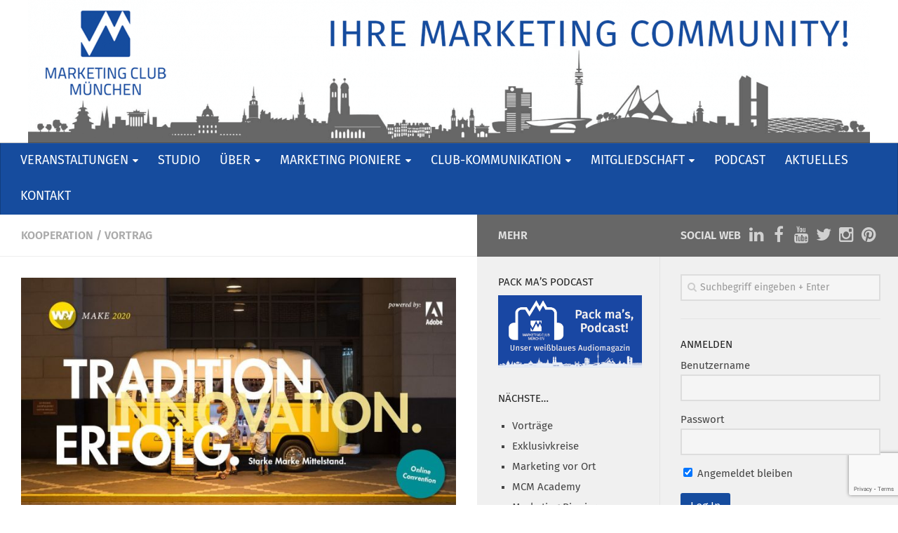

--- FILE ---
content_type: text/html; charset=utf-8
request_url: https://www.google.com/recaptcha/api2/anchor?ar=1&k=6LfQS1UrAAAAAMNHi1eKFa50Zq0uG1DNSkcwwjOv&co=aHR0cHM6Ly93d3cubWFya2V0aW5nY2x1Yi1tdWVuY2hlbi5kZTo0NDM.&hl=en&v=TkacYOdEJbdB_JjX802TMer9&size=invisible&anchor-ms=20000&execute-ms=15000&cb=mkzq9e5ckdq0
body_size: 45681
content:
<!DOCTYPE HTML><html dir="ltr" lang="en"><head><meta http-equiv="Content-Type" content="text/html; charset=UTF-8">
<meta http-equiv="X-UA-Compatible" content="IE=edge">
<title>reCAPTCHA</title>
<style type="text/css">
/* cyrillic-ext */
@font-face {
  font-family: 'Roboto';
  font-style: normal;
  font-weight: 400;
  src: url(//fonts.gstatic.com/s/roboto/v18/KFOmCnqEu92Fr1Mu72xKKTU1Kvnz.woff2) format('woff2');
  unicode-range: U+0460-052F, U+1C80-1C8A, U+20B4, U+2DE0-2DFF, U+A640-A69F, U+FE2E-FE2F;
}
/* cyrillic */
@font-face {
  font-family: 'Roboto';
  font-style: normal;
  font-weight: 400;
  src: url(//fonts.gstatic.com/s/roboto/v18/KFOmCnqEu92Fr1Mu5mxKKTU1Kvnz.woff2) format('woff2');
  unicode-range: U+0301, U+0400-045F, U+0490-0491, U+04B0-04B1, U+2116;
}
/* greek-ext */
@font-face {
  font-family: 'Roboto';
  font-style: normal;
  font-weight: 400;
  src: url(//fonts.gstatic.com/s/roboto/v18/KFOmCnqEu92Fr1Mu7mxKKTU1Kvnz.woff2) format('woff2');
  unicode-range: U+1F00-1FFF;
}
/* greek */
@font-face {
  font-family: 'Roboto';
  font-style: normal;
  font-weight: 400;
  src: url(//fonts.gstatic.com/s/roboto/v18/KFOmCnqEu92Fr1Mu4WxKKTU1Kvnz.woff2) format('woff2');
  unicode-range: U+0370-0377, U+037A-037F, U+0384-038A, U+038C, U+038E-03A1, U+03A3-03FF;
}
/* vietnamese */
@font-face {
  font-family: 'Roboto';
  font-style: normal;
  font-weight: 400;
  src: url(//fonts.gstatic.com/s/roboto/v18/KFOmCnqEu92Fr1Mu7WxKKTU1Kvnz.woff2) format('woff2');
  unicode-range: U+0102-0103, U+0110-0111, U+0128-0129, U+0168-0169, U+01A0-01A1, U+01AF-01B0, U+0300-0301, U+0303-0304, U+0308-0309, U+0323, U+0329, U+1EA0-1EF9, U+20AB;
}
/* latin-ext */
@font-face {
  font-family: 'Roboto';
  font-style: normal;
  font-weight: 400;
  src: url(//fonts.gstatic.com/s/roboto/v18/KFOmCnqEu92Fr1Mu7GxKKTU1Kvnz.woff2) format('woff2');
  unicode-range: U+0100-02BA, U+02BD-02C5, U+02C7-02CC, U+02CE-02D7, U+02DD-02FF, U+0304, U+0308, U+0329, U+1D00-1DBF, U+1E00-1E9F, U+1EF2-1EFF, U+2020, U+20A0-20AB, U+20AD-20C0, U+2113, U+2C60-2C7F, U+A720-A7FF;
}
/* latin */
@font-face {
  font-family: 'Roboto';
  font-style: normal;
  font-weight: 400;
  src: url(//fonts.gstatic.com/s/roboto/v18/KFOmCnqEu92Fr1Mu4mxKKTU1Kg.woff2) format('woff2');
  unicode-range: U+0000-00FF, U+0131, U+0152-0153, U+02BB-02BC, U+02C6, U+02DA, U+02DC, U+0304, U+0308, U+0329, U+2000-206F, U+20AC, U+2122, U+2191, U+2193, U+2212, U+2215, U+FEFF, U+FFFD;
}
/* cyrillic-ext */
@font-face {
  font-family: 'Roboto';
  font-style: normal;
  font-weight: 500;
  src: url(//fonts.gstatic.com/s/roboto/v18/KFOlCnqEu92Fr1MmEU9fCRc4AMP6lbBP.woff2) format('woff2');
  unicode-range: U+0460-052F, U+1C80-1C8A, U+20B4, U+2DE0-2DFF, U+A640-A69F, U+FE2E-FE2F;
}
/* cyrillic */
@font-face {
  font-family: 'Roboto';
  font-style: normal;
  font-weight: 500;
  src: url(//fonts.gstatic.com/s/roboto/v18/KFOlCnqEu92Fr1MmEU9fABc4AMP6lbBP.woff2) format('woff2');
  unicode-range: U+0301, U+0400-045F, U+0490-0491, U+04B0-04B1, U+2116;
}
/* greek-ext */
@font-face {
  font-family: 'Roboto';
  font-style: normal;
  font-weight: 500;
  src: url(//fonts.gstatic.com/s/roboto/v18/KFOlCnqEu92Fr1MmEU9fCBc4AMP6lbBP.woff2) format('woff2');
  unicode-range: U+1F00-1FFF;
}
/* greek */
@font-face {
  font-family: 'Roboto';
  font-style: normal;
  font-weight: 500;
  src: url(//fonts.gstatic.com/s/roboto/v18/KFOlCnqEu92Fr1MmEU9fBxc4AMP6lbBP.woff2) format('woff2');
  unicode-range: U+0370-0377, U+037A-037F, U+0384-038A, U+038C, U+038E-03A1, U+03A3-03FF;
}
/* vietnamese */
@font-face {
  font-family: 'Roboto';
  font-style: normal;
  font-weight: 500;
  src: url(//fonts.gstatic.com/s/roboto/v18/KFOlCnqEu92Fr1MmEU9fCxc4AMP6lbBP.woff2) format('woff2');
  unicode-range: U+0102-0103, U+0110-0111, U+0128-0129, U+0168-0169, U+01A0-01A1, U+01AF-01B0, U+0300-0301, U+0303-0304, U+0308-0309, U+0323, U+0329, U+1EA0-1EF9, U+20AB;
}
/* latin-ext */
@font-face {
  font-family: 'Roboto';
  font-style: normal;
  font-weight: 500;
  src: url(//fonts.gstatic.com/s/roboto/v18/KFOlCnqEu92Fr1MmEU9fChc4AMP6lbBP.woff2) format('woff2');
  unicode-range: U+0100-02BA, U+02BD-02C5, U+02C7-02CC, U+02CE-02D7, U+02DD-02FF, U+0304, U+0308, U+0329, U+1D00-1DBF, U+1E00-1E9F, U+1EF2-1EFF, U+2020, U+20A0-20AB, U+20AD-20C0, U+2113, U+2C60-2C7F, U+A720-A7FF;
}
/* latin */
@font-face {
  font-family: 'Roboto';
  font-style: normal;
  font-weight: 500;
  src: url(//fonts.gstatic.com/s/roboto/v18/KFOlCnqEu92Fr1MmEU9fBBc4AMP6lQ.woff2) format('woff2');
  unicode-range: U+0000-00FF, U+0131, U+0152-0153, U+02BB-02BC, U+02C6, U+02DA, U+02DC, U+0304, U+0308, U+0329, U+2000-206F, U+20AC, U+2122, U+2191, U+2193, U+2212, U+2215, U+FEFF, U+FFFD;
}
/* cyrillic-ext */
@font-face {
  font-family: 'Roboto';
  font-style: normal;
  font-weight: 900;
  src: url(//fonts.gstatic.com/s/roboto/v18/KFOlCnqEu92Fr1MmYUtfCRc4AMP6lbBP.woff2) format('woff2');
  unicode-range: U+0460-052F, U+1C80-1C8A, U+20B4, U+2DE0-2DFF, U+A640-A69F, U+FE2E-FE2F;
}
/* cyrillic */
@font-face {
  font-family: 'Roboto';
  font-style: normal;
  font-weight: 900;
  src: url(//fonts.gstatic.com/s/roboto/v18/KFOlCnqEu92Fr1MmYUtfABc4AMP6lbBP.woff2) format('woff2');
  unicode-range: U+0301, U+0400-045F, U+0490-0491, U+04B0-04B1, U+2116;
}
/* greek-ext */
@font-face {
  font-family: 'Roboto';
  font-style: normal;
  font-weight: 900;
  src: url(//fonts.gstatic.com/s/roboto/v18/KFOlCnqEu92Fr1MmYUtfCBc4AMP6lbBP.woff2) format('woff2');
  unicode-range: U+1F00-1FFF;
}
/* greek */
@font-face {
  font-family: 'Roboto';
  font-style: normal;
  font-weight: 900;
  src: url(//fonts.gstatic.com/s/roboto/v18/KFOlCnqEu92Fr1MmYUtfBxc4AMP6lbBP.woff2) format('woff2');
  unicode-range: U+0370-0377, U+037A-037F, U+0384-038A, U+038C, U+038E-03A1, U+03A3-03FF;
}
/* vietnamese */
@font-face {
  font-family: 'Roboto';
  font-style: normal;
  font-weight: 900;
  src: url(//fonts.gstatic.com/s/roboto/v18/KFOlCnqEu92Fr1MmYUtfCxc4AMP6lbBP.woff2) format('woff2');
  unicode-range: U+0102-0103, U+0110-0111, U+0128-0129, U+0168-0169, U+01A0-01A1, U+01AF-01B0, U+0300-0301, U+0303-0304, U+0308-0309, U+0323, U+0329, U+1EA0-1EF9, U+20AB;
}
/* latin-ext */
@font-face {
  font-family: 'Roboto';
  font-style: normal;
  font-weight: 900;
  src: url(//fonts.gstatic.com/s/roboto/v18/KFOlCnqEu92Fr1MmYUtfChc4AMP6lbBP.woff2) format('woff2');
  unicode-range: U+0100-02BA, U+02BD-02C5, U+02C7-02CC, U+02CE-02D7, U+02DD-02FF, U+0304, U+0308, U+0329, U+1D00-1DBF, U+1E00-1E9F, U+1EF2-1EFF, U+2020, U+20A0-20AB, U+20AD-20C0, U+2113, U+2C60-2C7F, U+A720-A7FF;
}
/* latin */
@font-face {
  font-family: 'Roboto';
  font-style: normal;
  font-weight: 900;
  src: url(//fonts.gstatic.com/s/roboto/v18/KFOlCnqEu92Fr1MmYUtfBBc4AMP6lQ.woff2) format('woff2');
  unicode-range: U+0000-00FF, U+0131, U+0152-0153, U+02BB-02BC, U+02C6, U+02DA, U+02DC, U+0304, U+0308, U+0329, U+2000-206F, U+20AC, U+2122, U+2191, U+2193, U+2212, U+2215, U+FEFF, U+FFFD;
}

</style>
<link rel="stylesheet" type="text/css" href="https://www.gstatic.com/recaptcha/releases/TkacYOdEJbdB_JjX802TMer9/styles__ltr.css">
<script nonce="A9tLOtDuEGnZrBnUUZWcxA" type="text/javascript">window['__recaptcha_api'] = 'https://www.google.com/recaptcha/api2/';</script>
<script type="text/javascript" src="https://www.gstatic.com/recaptcha/releases/TkacYOdEJbdB_JjX802TMer9/recaptcha__en.js" nonce="A9tLOtDuEGnZrBnUUZWcxA">
      
    </script></head>
<body><div id="rc-anchor-alert" class="rc-anchor-alert"></div>
<input type="hidden" id="recaptcha-token" value="[base64]">
<script type="text/javascript" nonce="A9tLOtDuEGnZrBnUUZWcxA">
      recaptcha.anchor.Main.init("[\x22ainput\x22,[\x22bgdata\x22,\x22\x22,\[base64]/[base64]/e2RvbmU6ZmFsc2UsdmFsdWU6ZVtIKytdfTp7ZG9uZTp0cnVlfX19LGkxPWZ1bmN0aW9uKGUsSCl7SC5ILmxlbmd0aD4xMDQ/[base64]/[base64]/[base64]/[base64]/[base64]/[base64]/[base64]/[base64]/[base64]/RXAoZS5QLGUpOlFVKHRydWUsOCxlKX0sRT1mdW5jdGlvbihlLEgsRixoLEssUCl7aWYoSC5oLmxlbmd0aCl7SC5CSD0oSC5vJiYiOlRRUjpUUVI6IigpLEYpLEgubz10cnVlO3RyeXtLPUguSigpLEguWj1LLEguTz0wLEgudT0wLEgudj1LLFA9T3AoRixIKSxlPWU/[base64]/[base64]/[base64]/[base64]\x22,\[base64]\\u003d\x22,\[base64]/Dqn/Ct8KPw5Bhw6jCmMKzw5B1aMOawojCggbDjjjDh1pkfibCuXMzTQI4wrFWScOwVBsHYAXDrsO7w599w4Zgw4jDrSPDsnjDosKawrrCrcK5wrA5EMO8cMOzNUJZAsKmw6nCvwNWPXbDk8KaV3rCqcKTwqEdw6LCthvCq2bCol7CmG3ChcOSesK8TcOBNMOwGsK/MV0hw40CwqduS8OXM8OOCBsLworCpcK8wrDDohtRw6cbw4HCnsK2wqomcsOkw5nCtA/Ck1jDkMKPw7tzQsKtwpwXw7jDvcKwwo3CqjrChiIJJ8O0woR1ZsKGCcKhRzVySH99w5DDpcKPX1c4XsOxwrgBw54+w5EYBDBVSjs0EcKAYsOjwqrDnMK4woHCq2vDiMOJBcKpP8KVAcKjw7PDrcKMw7LCshrCiS4bO09gX2vDhMOJY8OXMsKDFcKEwpMyKGJCWk7Crx/CpXBCwpzDlk1aZMKBwp3DicKywpJKw5t3worDp8KFwqTClcOoC8KNw5/DssOuwq4LSBzCjsKmw4PCscOCJGzDp8ODwpXDk8KOPQDDhDY8wqdsLMK8wrfDpCJbw6sYcsO8f0AkXHlAwrDDhEwKHcOXZsK4DHAwal5VOsO/[base64]/[base64]/Dg8KKCcOawow6bcKLAsKVTcKFJXcjwosRbcOpHkLDiUPDgH3CscK3bz7CnHbCk8OowqbDq2LCgcOLwpkeB0AkwoxZw50IwqbCv8K0fMKCBcKBChLCr8OwZMOib0hkwoHCpcKjw7jDq8OGwo/CmMKbwoNkw5zCssOXccKxPMOow7gRwog3wqQMEkXDssOVZcOMw4cMwqdGw4EhJw1mw5YAw4tyEcKXImNCwrrDm8O5w67DmcKRcQzDrAXDjznDgXPCmcKFfMOwOw/Ds8OmNcKYw6xSSzzCh3LDogXDry5Mwq/ClBE7wrPDrcKuwqVbw6BVLETDosKywrg4EFA/bMOiwpfCiMKcYsOlN8KpwoQmFMKMwpLDnMKkUSozw6bDs38JWEpnw4jCn8OIIcOIfxDCrHd4woMIGgnCusOaw7NDeiQHVMK1w4kTIcOWN8K8wrE1w6l9YmTCpQtww5/Cm8KnFz0nw7gxw7I7VsKVwqXCnHDDicOBWcOFwoTCqSlZLxvDlsOJwrfCpk/Ci2Q6woZHJzLCm8OdwoxhR8OOKsOkJUVuwpDDkwEJwr9GVknCjsOaIncXwq0Iw5nDpMKEw4g/w63CtcOAfsO/w58ASi5KOwMJRsO9NcOBwpQ+wr4gw49iTcOdQARBJDU8w5vDnAvDnsOLIDQsVUw+w5vCjWNPS1FnFE7Dr0fCoCMkUkkswoPDoWvCjxltWV4meFAIGsKbw6gdVCXCisKGwrYHwo4sWsOpOsKBPzRyKMODwqldwpV9w77CrcO/UcOiLlDDocOVOsK5wpLCjTR7w4nDmXTCiw/CvcOww5nDocOlwpEZw4QXMyMywqMGcCpJwrfDmsOUGsKow7nClMK4w7olZMKdATBzw4E/D8KIw40Gw6d4YsKkw6JTw7AXwqTClsOGPS/DtxnCosKFw5bCvH1CBMO0w4zDngM9LVzDskA4w6g2KsOww7xCQETCmcKhVAsCw4B5YcOMw5fDlMKcAsKzTcKdw4zDsMK7FQZKwrU8Z8KTaMOVwqXDrHbCn8OKw7PCmikuXcOsJj7CoCAZwqZZLVNuwrTCvwt6w7DCpsO3w7M/[base64]/CklPDuHE+w43Dgg3CqH/DuTNdwr7DssK7w71XcATDvg/CucOPw58kwonDsMKTwozCqXfCoMOKwojDncOsw7wQOR7CslTDpSABDGDDmEUCw7Ubw5PCol7ClljDt8KewobCpC4Iwq3CscKWwrdgQ8OvwpFTKgrDsEk8Z8K9w5wIw7PChsO4wr7CoMOKfjDDrcKRwojChD7DlsKpGcKvw6bCnMOdwobDrRJGGcKcQCp/w5Zjwqp6wq44w7Fnw63Dlh0GC8O8w7Etw7JvcmICwpHDuUrCusKKwpjCghbDncOdw6TDncOWYDZvM1ZGEGgePMO3w5PDm8K/w5RQLnwoEsKWwpYIQX/Dgw5oTEXDuCd0dXQVwoPDvcKODy9Qw4Yxw4dbwpbDv1rDsMOBOSfDoMOow4U8wpE9wqF+w5LCkgYYJcKddMObwqBBw5Q6WsO+Ti4iOHvClXLDrcOWwr/[base64]/ClHHDocObemHCpXM0D2HDkzXCv8OwwrjCmcOjLXvCkD43woXDuiJFwp3CvcKhw7JCwqHDpzZgWBbCsMOJw6lpIMOewq3DmGbDhsOnWBrCjU1owq/ChsKiwrkDwpAibMKUUEZBDcK1wqUJO8KZSsO7woHCjMOnw6nDtxJJJ8KJUsK/RkTCpmhTwoEowosDW8OHwrzCg1nCsklccMKHS8KIwokTHUgeGSYuSsK3woDCjwLDm8KvwpTCmgMGJCUyRxBlw6AMw57DmkF2wpLDoR3CqE3DrMOYC8O8CsKgwotrQRrDq8KBKXrDnsO/w5nDsCzDslM0wrDCog8iwofDvxbDssOxw4hKwrrDlsOcw5RmwrsUwql3w7gzcsKrC8OdImrDv8K+FnUOfsO/w6wHw4XDsE3CtTB1w43CocOSw7xFBcKmNGvDlcKuPMOyZHPDt2TDmMOIDg5JWSDDn8OgGFfCpsKHw7nDhyLCmUbDl8KRwoAzIScEVcO1T2IFw5IEw50wZMKsw4YfUlrChsKDw4rDt8K/JMKGwrkWdirCo2nChcKsVMO6w5DDt8KAwpvDpcO4wrnDqTFgwogaZjzChhpTJFnDkDnCtsKWw6/DhVYjwq1bw7Ybwp8zTcK6SMOQQgbDiMKyw7ZBCjBFUsODMA0Mb8KNwqBjTsOqK8O1LsK7eC3DpHk2E8Kvw6hLwq3DvsK1w6/DtcKLUgcIwpJGM8OFwr7DrcOVAcKEB8Kuw550w4ZWwqnDvAbCp8KMED0QdlzCv27CpG05NFt8XUrDhxXDoHLCicOYVhMCccKdwonDiF/DigTDqcKRwq/CpcOfwpNLw5plAXrDom/CryLCoSXDlhjCo8OxPsK8E8K/w4TDsTY+U2/ChcOpwr9zwrt6TD3CvzAULyoUw61PF0BFw7kGw4DDo8OOw416RcKTwoNpDkJdVmjDtMKqGsOkdsOGcAFHwqAFKcK+ZklywqdSw6oMw6TCpcO0wp4sSCPDlcKIw5TDuyhyPHdUTMKLHGXCo8KEwp1eIcKDUVJKHMOdCMKdwps/Pj8/[base64]/Cm8OnBW8Nw4xEXMOSZ8K0UMOsw4hJwo7Dvnd3FSjClkhTfxFow5oPTyjCksOyC2DCsmwVwrAxNHAiw4zDocOKw4rCucOow6hFw7DCuy1Ywp/[base64]/ClMOAwqLDs8KlwoPCrwAuE8OuwpMZfwjCksOXw4YHNjUKw4jCjcKGG8ODw5xBRyXCt8Khwrs/wrdLVsOSwoDDuMKBwqzDg8OdTEXCoXZQHHnDlWtxFDxCRsKWw4k5YMOzecK/bsOmw70qccODwr4+PsK1S8KhQgASw7vCr8KvS8OGXiYZHsOAfsOpwqzCsDcIaiVvw5N0w5LCisKAw6UMIMOrHMORwr0fw7LCkMKMwqFfacOWI8OSAXfCusKww7IFwq5MNWNfTcK/wqJmw60qwoMGUsKQwpc0wpF0LsKzC8Oxw6ISwpzCiG3Cq8Kzw6PDq8OwPCslUcOZdy7CucOrwqYywr/[base64]/[base64]/ClzfDv8O7JMKxMcO6w5XDikcPMnwxw4/CqsOmcMOrwpwDNcKmWzPCvcKww5rCgD/CusKww6jCnMOMCMO0ezpRasOVFTtQwrB1w4XCuTRbwohuw4s3QzjDu8KlwqM/N8KFw4/Cm3pMKsOaw63DgH/CqXchw4gLwoEvCcONeWYzwo3DjcOEDjh+w6gBw6DDgh5uw4vChig2cRHCtR4DIsKVw4nChF5kC8O9dk8/HMO4MwMvw5vCjMK5USTDhcODwonDhSARwpLDjMOQw6wYw4zDj8O1A8O9KH9YwozCvQ/Dln0Hw7LCiCt5w4nCocOeTQlEPsOpNUl4dHPDhsKqX8Kewq/DrsOqbk8Tw5lnRMKkYMOTBsOjLMOMMcO1wo7DmMOQUXnCoTMKw5jCqMKsSMKDw4FMw43DocO/FC5nSsOTw7fCnsOxZQA4e8ONwq9Uw6PDu1rCv8OMwpVxbcOVfsOgFcKJwpjCnMOdBEkKw4ozw50KwpvCgGfCk8KEHsOTw6bDlCVawo9IwqtWwrhFwpLDqkbDoV7Cs1dZw6TChcOpwo/DmVzCjMOcw7XDuX3CuDDCmyXDoMOrXRXDgDnDgsOMwoDCg8K2HsKuWcOlIMKDBsOuw6DCnsOXw4/CukghdD0LSHJud8KBIMONw5HDsMOTwqZlwq3DlDMtZsKWEHMUeMOrUBUUw7g+w7IqdsODJ8KpEsKRXMO9NcKYwo4XdnnDnsOuw5EFPMKgwp1Dwo7CsX/DosKIw7/[base64]/[base64]/TnLChMKww6s6eBx6SA4eZ3xwaMOJTQQnw7Vpw5/[base64]/DiBvCsHkpEcO3FyExwq0jwofDqx7CgsOawo1aZ8KXSDzDnRXChMK+clzDh0vDrx0UZcOkQ3MEQUjDsMO1w68LwoopesKpwoDDg0rCmcOSw5oUw7rCkHTDh0okbELDkHMiUsKhBsKOJcOVesOPO8OdemfDu8K8D8Ksw57DkcOhB8Ktw6ZqDXLCuS3DtAXDj8KZw59acX/CujnDmwZGwpNawqlww6lYZlZQwq1vLsOVw5ECw7RxH0TCp8ODw6vDjcOuwqwGQBHDmAsTQcOtRsKrw5oOwrDCtsO+NsOfw4LDinjDpB/CuUnCv1HDpcKMD3LDnBdvG3XClsOzwoLDhMK7wqXCmMO8woTDn0V+ZSERw5HDjQw/[base64]/DmF/[base64]/Dj0NfwoATFsK6w5DDl8OJwqgcw750w5rCssKcJcKew7E0U1/CvcOLKMKFwqUWw5dDw5HDlcOpwoUewovDqcKbw7h8w4nDp8KqwprCkMOgwqhVcQPDtsOqKsKmwqLDqFwxwrTDnlV5wq8sw54dJMK3w60fw7Rrw7LCl0wZwonCnMO/[base64]/CucOoL07DvMKew5NSaGFnw64dwprChMOnwqUpO8OLw4XDuBzChXNOOsOyw5NrO8KiMX3DusKKw7N1w7zDj8OAHjjDhcKSwpNbw51xw7bDmg13f8OCC2hvHVfDg8K4AEUIwqbDoMK8I8OAw6XCpBQBI8K3OcKOw7LCk2gvBHXCig52bsK/[base64]/GMKFwqBeJcOjEMKfCChQwovDuBfDhn7DvnHCo1PCqgZNZXAmem1owoDDpsKPwptFeMKGfMKjw4TDl1HChcKpwq52L8OgYQxfw5cCwpsdMcOVeR4Yw45xDMKJFMKhWRTCg351ScOuKUPDjzdYF8Ksa8OwwolXFMO/S8OdbcOEw7MXeSYrQGfCgXHCiAjCkXxKDVPDvMK/[base64]/DoUogwqwdw4UifUAiS8Kiw6dNw6JoT8KDw4UHcsK9XcK5Ki7DvcOEeyNmw6XDh8OJOhkeHxnDm8OJw5BOJTMfw5Q8wqTDosKMdcOyw4cmw4/DlXfCk8KrwpDDjcOkXMKDfMKhw57ClcKzRsKTUsKEwpLDkgbDim/CgHZ1NnTDr8OfwrPDg2jCt8OXwop5w4bCl1Mgw5TDkSEEU8KdVUfDsXrDsSLDqRzCksKow5ETRsK3RcOZDsOvE8O/wprCqsK/w5Jfw4pRw4RlTEnClnfDoMKlSMOww6Nbw5nDiVDDscOGIisdZMOKOcKUFnPCs8ORE2ckHsONw4NjPFrCn04NwpdHRsKSaykww5nDiAzDgMOjwrN4T8OQworCl1BXw7APW8OnEzTCpnfDogcVRw7ClMOOw53Dk2MgQyVNOcOSwoB2wq1kw43CtUk5fVzChw/DscONdhLDgsKww6UEw5ZSwpFvwqQfRsKfYjFFYsOlw7fCqmIGw4nDlsOEwoc1fcK7LsOkw74vwobDlRLChMKtw5/DnMOZwpJ/w6/[base64]/cHzCs8OtUXIKFMKDcEgDwog2OWvCp8KXwrckScODwqg5wpjDpcKxw4gqw5/ClDDCjcOtw6Muw4nDtMKRwpxfwpoFdcK4BMK0ChZuwrvDjMODw7vDolDDmkMkwq7DjnsUcMObJmISw5JFwr1zE1bDhkdHw6B+wrLCiMOXwrrCqXJQEcKZw53Cm8KyPMOOM8O5w6o1wqTCiMObYMOtTcO3a8KEXm/CuzBGw7fCocK1w6TCgmfCi8OYwrsyFHbDoS5qw6F/[base64]/Cs8KESn9mbCwiwpPDtgvCpUXCu0/DnsO4DMK/wqjDiCTDlMKQajnDuyMtw6cXRsK8wrPDscObL8OQwr7DosKTB2DCjEHCtx3CnFPDjRgJwoVbGsOlTsKCwpcFVcKTw67Du8K8w65IUnTDmMOxIGB/H8OZPMOreQ/Cp1PDlcO1w7wdalvCsC89woMeK8KwbkFOw6bCqcOJCcO0w6fCrQdxMcKEZEEFWcK5fS7DoMKUM0fDk8Kowq5lSsKDw7bCv8OZHGBNSTrDh1sTasKYYhrCjsOLwpvCqsO/EsKNw71KNcOLT8KaS3Y8LRbDiSV3w4gXwoXDosO7DMOpY8OLA0F6YyvCni4FwrDDuWrDrnhiUlszw4NYXcKbw6VNRSDCpcOFa8O6b8OLKMKBZl5afiHDoFHCo8Oke8K8ccOawrDCsxzCscOXWSY0KVTCncKNXhFcIGJDCsOWwp/CjiLCjAXDlhtowok5wqPDmwLCkjxzVMOdw43DmmnDlMKbNRfCvS11wrfDm8OVwrZpwqcGesOswpXDtMOTLklrRAvCkS0nwpowwop7IMOOw73Dk8KMwqAew6UdAnkTZhvClMK9BUPDscONdcOBWC/CicOMw5DDl8OkHcO3wrM8TgYTwqPDh8OSf17DvMOxw7zCvMKvwr0qK8ORbkgaNEkuDMOOcsKMasOSfQXCqwvDlsOxw61cZDjDicOHw7fDvjZHC8KawpJ4w5dhw5M3wrjCl3EoQiDDkErDtcOnccO5w4NUwoTDvcO4wrDDnsOVAlN3XDXDq34iwo/DhwsjK8OZMMKhw6fDt8OywrzDh8KzwpIbW8OtwpbCk8KTXsK/[base64]/w5bDi0Uvw7ZXcC7CjcKFwoLCnErCinPCpcKswptdw4sIw6sEwosrwrHDuWMeIMOKUMOvw47DuA9tw6FZwrk9McOqwp7Ctm/[base64]/Ct8OjwohZc3cywrtgecKeNHkLwqEBCMKbwojCvUJmMMKFZsOqeMKmScOZMC/CjUXDh8KsKsKnBBxKw7BTfX7DmcKgw60AFsK8b8K5w5bDpV7CvjfDp1lJIsKyYMKWwpDDkWHDnQp3czrDoCE7w61vw41gw6TCjGvDncOPBXrDkcKVwo11EMK5wo7DhWzChsKywr0Iwo58XcK/AcO+YcKiQ8KdAMO9bGLDq1XCn8Odw5zDpGTChQU5w6ArMF/Di8KJw7fDvMO0UlvCnQTChsK1wrvDoXlPAcK5wq5Xw53DrAfDq8KMwpRKwrEuKUbDqxdmfxnDncK7Z8OjFMKAwpXDhiwPdcOHw5t2w4zCvC0/eMOGw60ZwrPDgsOhw70YwotFJSp/wpkxHBXDrMKEwqMVw7nDhEQnwrEWdCZOA3PCoUE9woPDu8KVcMKVKMO9DDXCpcKkw4vDocKnw7JEwqdEIjnCmzTDlwpkwovDkX4tEGjDlXtATjoOw7nCjsOuw4Eswo3CgMKzJsONOsKTI8KLPWN7woXDuRnCuQ3CviLClV/Cq8KTEcOMeC4DXhNcMcKHwpF/[base64]/DqSjDk8K4MsOhwocFZg4Xw7RnMALCngFeIhEeKUI2BVxJwrF3w6JCw6woP8K+FMOefW/[base64]/w6XDicOsw6DDhMK2wrTDphMVO2sXLcOTcQrDii7CrFsqDVYHD8Oawp/DmMOkIsKaw7dsKMK5PsO+wqUlw4xSesKpw7dTwrDCsgZxR30Xw6LDrzbDiMO3M27CgMOzwrRowrvDtBnDhxkXw7QlPMKPwpInwpsUBE/CtsOyw6stwrLCry/Dm3QvHlPDm8O1Cl4iwoEiw75fRwHDqgPDjMKWw6YFw5fDj109w6Ubwo1lPWXCr8KjwpgKwqk+wpZsw71kw75FwpEwQgAxwoHCiA/DkcKIwoTDhmcfB8Osw7bDosK2LXZKD3bCqsKOeSXDncOra8Oswo7CtwBQKcKQwpQCOMOEw7dcQcKNLsKHf2t0wqfDrcKiwq/Ch30lwqYfwpHCjSHCosK+UwZpw49uwr5AJ2vCpsK0VkXDli4uwpYBw5UBZMKpRCsvwpfCisOtHMK0w5NYw5RjdxYDYTLDlHo2HsKsZCbChMO4SMKfW3QuKcOcIsOvw6vDoznDucOEwrZ2w4hoBGZ+w63DqgQxQcOZwplnwovDi8K4FFAvw6rDmR5Gwr/[base64]/DjmbDrkfDvEDCocKOFmjCll9BUMKew65TKcKDbsOuw440w6DDoHHDsUETw4TCgsO2w4ssHMKUZSk4B8O1FnvCsjPCncOsdAtdXMOcf2QIwp1oP03Du39NNnTDr8KRwrcAbD/Cq1TCohHDonNmwrROw7fDkcOfwrfClsKSwqDDuQ3Cg8O9C1LCucKtAcKpwqgNLcKmUMOsw6Mcw6QJLznDslfDgVEdMMKVFCLDm0/[base64]/[base64]/[base64]/LR19AsKnw4F0GR4GwpzCnzTCjjpJw6XDrEnDsnDCgU5Zw6UWwqPDvzpSKGXDtVzCkcKow6pYw7xqOMK7w4nDmmTDpMOTwoJ6w6bDjcOgw53CmSHDqMO2w5IUVMOyUS7CtMKVw4B4dVNWw4YEEcO2woDCoHTDuMORw5vCljfCtMO8LFXDrG/CmSzCtA5cZMKXZMKRRcKFUsKFw75iSMKqZVRmw4B0DMKaw7zDqC4GA0dCdkUSw7XDpMKVw5oUdcONLidJagAiVMKLD20FJh9LJgpxwq5tHMOdw6hzwrzCtcOAw793IRwWMMKowpxTwpzDmcOQGsOiRcOzw7HCisK9LwsZwr/[base64]/wrbCmcKVG1lhNWl7w4zDlsKmw7Amwo7DvUjCngIlLm/CqMK6XDTDl8KTBELDlsOfbwXDgnDDmsOxCAXCtQjDqMKbwqlPc8ObJEs9w7JwwpXCgMOvw6FmHyFsw7/DpcKZJMOKwpHDn8Ksw6Vmw6wsHwNhBA/DhsKoV3bDnsO1wqTCrUjChhXCjMKCLcKDw49zw7rCrVJkJDsLw7HDsljDrcKCw4bCoWAmwrYdw5hkYsOzwonDscOEP8K9woxnw7Z/w54WRHNnNCHCu3zDuBXDg8OVH8KlBwcGw5h3LsOhUzVGw6zDgcOBWXDCj8KuG29jTMKdWcO2Ok3DsE0xw4BXHlnDpSNfOUTCocOvEsO1wobDtgQ1w4cgw6ATwpnDgRoZwojDksO/w7xzwq7Cs8KGw607XcOEw4LDmjwcJsKSNMO8HSEnw6NSeRTDt8KfM8K7w5MVU8KNe2XDoRPCq8KkwqHDh8K4w6l1E8OxSsKPworCqcKHw5FlwoDDrTDCmsO/wrokRHhFPBFUwpDClcOaNsOieMKNKznCiCLCq8KAwrsgwr09IsO9eBRnw4LCqsKlRUpFJivCj8OIS1PDqBQRfcOVNMK4UgcLwoXDicOwwpfDpQYDX8KiwpHCg8KUw4Mtw5xxw4Qrwr7DiMOtf8OhNMKyw7AVwo46JsKyJ3F/w73CnQYzw7nCgDMbwoDDqlHCr1cPw4PCpcO/[base64]/[base64]/[base64]/Du8K+V8O6wpdaw4zCgjJ6fhPDqlHCsEEOClViw57DqXnCu8OCBSHCgcKpTsK5XMOmTXbCj8K4wpzDhMKtEALCsz/Dl0Uwwp7DvMK3w5HDh8OjwoBKHg7Ck8Knw6suGcO3wrzDlAnDh8K7wqrDrWktUsOKwrNgP8K2wonDrWJvDXnDhWQGwqnDtsKnw5ovWhLCpFJdwqbCri5YAGbCpX5tVMKxw7hPDsKFMW5JwojCv8KGwqPCnsOuw73DiC/CisKUwr7CunTDvcOHwr3CjsK9w6d7FhnDhMOTw53CkMO7fxc6JDPDs8Kcw4VHasO6b8Kjwqp1ScO+w4VIwp7DuMObw6vDpMOBwp/[base64]/HXzCtsKSD8KMw5fDvDLCkAfDlcOYPio4wofCq8OKTHpNw6FWwq4kC8KewoNILMKjwrbDgRXCjSMTHsK0w6HCggdvw4bCrmVHw71Iw6IYw6w6eVTDjkbDgkjDucKUR8KsK8Ohw5jChcKiwpcMwqXDl8K7GcOzw45zw7NyaWgNBDRgwq/CnMKDDDfDvMKGWcOzDsKMHFPCncOEwrTDkkQLXTLDiMKJf8OSwpImXyvDmmV7wpPDmwDCt3PDvsO2UsOSbn3DmRvCmz/DkcONw6bCnsOSwqbDjCc0w4jDjMOAP8OYw61SWsKxVMK5wr4UOsKswrQ5esK8w6vCnxk2JgXCkcOZRg1/w5VSw7TDlsK3GsKHwpgBwrHCl8KFGCQfK8OEWMO+woXCjgHChMOVw4TDocO6ZcOZw5/DnMKVRXTCu8KmOMOdwqpdCBIiPcOSw5BhCsOwwpHCnBfDicKXZ1DDlG/DgsK/DsK6w6HDqcKtw5IVw7YFw68sw60Pwp3CmVRLw7HDtMO3RE1qw6wNwqh3w4sSw60NAsKkwrvCtD9fGcKJFsObw5bDhsKXEiXCmHvCt8OsCcKHSXjCu8OQwpDDt8O+QHjDsWQpwrs/w6/[base64]/[base64]/[base64]/Cq291wqfDkk3Cg8O9w7jCunvDnEzDmMOZwo5ZMsKRQsK3w608XkjChmEQRsOKwqwFwoPDgVjDr2PDosKMwobCkUjDtMKHw6DDh8OSfkZlVsKawrbCi8K3QlrCnCrCoMKPQCPChcOlV8OiwonDvXzDi8O/[base64]/DgcOMZMKNw7ViQELCkQ4IeMO8w7PChMKrw7TCrMKFwoHCpMOoNDzCoMKRf8KSwpTChxRjCMOEwoDCu8KFwrjCm2vCusK2IixuO8KbTsK/[base64]/EG/DhQnCiMOxYlLChB4aRcKCwpbDpxYzKwrCrMKEwqUvU1YpwofDlQbDhEVwDwZ7w47Cqg82Q25LFATCpVgHw4LDpAzCvjLDhMOgwoHDgHYewrdNa8OTw6vDvMKxwq7Do0URw5djw5/[base64]/w7tGQsO5w6DDiMOZUlzDlANfw6nCn0V5KMObwpwfG3TCkcKaAGvCgsO4VsOIJsOJBsOuBnTCvsK4wrPCkMKsw6/[base64]/Cm8OLwq/ChhwHKsOWwrViwqQNfsKNA8OkwqxqPm0cWMKewpXCqTbCpDclwqt6wpTCucKQw5hxX1XCnE9ww6oqwozDqcK6Qkgow7fCt1MCICNbw5nDpsKgWcOPw4TDgcOswrDCtcKBwoMrw59hOQVlZcOzwrjCuylrw5nDjMKlPsKfw6PDu8K/[base64]/wo5DwqEgAsO7asKzw4/[base64]/w7jCnh/CjsOcwpnChxLDmTg2w4QOwqzCu3YKwofDpcKqwrTDrETDmHrDrx7CvU8Aw5HCoUkXPsKMWjfDjMOHA8Kbw5PCgR8+YMKPBm3CtGLCjTE5w4Ruw73DsRzDmE/DkVfCgEojT8OkLsKDKsORXCzClMOQw6paw6bDv8KAwqHCgsOswr3CusOHwo7CpcOZw6IbbWhZSHDCrsKxL3p6wq0vw6Jowr/[base64]/CjMKCwqMmwoTCk8KNwpwNU8KzcsOxwobCkcOVwpp/w7c7JsKTwoHDmsOYDsKxw683VMKQwrRoYDTDh2/Dr8OVa8OfUMO8worCjhAjVMOde8OTwpk9w4ZRw40Sw645H8KaI0rCjwI+w6AxQXNaUBrCusOYwok4U8Otw5jCv8Ocw5BTdDt7EMK/w7Vkw7AGKlsFHEvCicKBR3/[base64]/woLDiBHCjFlDwrJ3ZyjChMKRS8OvfcKmwrjDmMKXwobCvlnDlHhLwqPDqsKMw6F3e8KxKmbDuMOhFXjDszdMw5JewqV4DxHDpnxSw6jDrcKywq0fwqIiwp/CrBh0A8KJw4MkwpVGwrkddS/[base64]/[base64]/DmsKsPcOeNMK4w7ZqPMK/woMMw57CisK9V8OtwqfDj1NRwqHDrA4Vw6J2wrzCkAkTwozDscO7w7JCEMKYesO/[base64]/CgcKedsOqw695w4/DvQNtw5pfwo/DvsO/Mhhhw6MQSsKkEMK2Ex5DwrHCt8OIbHErwrDCjBMKwphfS8Kbw5t4w7RWwr8oe8O9w5cXwr8oJgU7WcOMwo18wpDDjElQNUbCl15TwoHDr8K2w642wr/DtQBpbMOEcMK1bQ0Awq4nw7bDocOOPcK1woIrw5lbYMKDw7FaRVB4Y8KhcMKew7/DssOEKcOGWnLDrnVYFAxRVXhww6jCn8OcNcORCMOSw5DCtC3CrnrDjQt1wo0yw7HDg21eOTVgeMOCeCM+w5rCllXCkMKHw4dcw47CtsKJw7LDkMKZw5tww5rConJYwprCpsKOw4rDo8O/w6vDlmUSwog0wpLDksOMwp/DjVnCkcOQw61fTQk1I3XDtFpcehLDlhjDgQlEbsKfwq7Dv3XCrl5DJsKxw51UUsKyHAbDrsOawqV3NMOCJwjCjcONwqbDhsOZwo/CkA7CnUAnSSglw7fDncOcOMKpPGZ5JcOFw4Bew5TDrcOXw7XDk8O7wo/DlMKJU0HCgQdcwrFsw7nChMKeZBTDvBBEwqJyw6fDnsOHw5bDnGA6wo/CrBcIwohLJETDo8K8w6XCvMO0DzZHSklCwqnCg8K5HVzDvh9Yw6nCp3ZzwqHDr8OdQ0XCh1nCjkzCmzzCu8O1T8K2wpYrKcKcYcOQw7EWRsKiwpMgO8KKw7RlahbDicK6VMKlw4pwwrJCDMO+wq/DhcO2w5/[base64]/[base64]/GMK6w5bCiWHDj8OiZDrCrk3CvnJoLcOKw58dwqnCqcK6wogqw4JzwrFtJjk8cFVRIQrCqcKeZMOKQTY4AcOZwqQ+QMKuw5ljasKtICxQw5RxCsOYwo/[base64]/[base64]/DsmlqGn/Cv8K1w6DDs8OKBxYLK8OhVlJfw7sIw47Dk8OxwqHChQjDuEA0wodGC8KWfcOKBMKEwosxw5HDv2MTw5pBw6HCtcKyw6ccw68fwqnDt8K4HjUPwpd2M8KyX8OyesOAYhzDkgsIV8O+wpnCrsOCwp4lwpAsw6JpwodOw78bWX/DrwFTCBjCkcKow5AuO8OIwpkzw7HClQrClTUfw7HClMO9w6kfw5FFAsKNwpteF1FWEMKpVlbCrh7Cg8Ojw4Frw5xGw6jCsUbDrEghD1VGKMK/w6DCmMOcwppDR3Unw5Yeeh/DiHJbW1oaw4Vsw7Y4KsKKNMKRM0DCkMK2Z8OhBMKobFTDoEhJHVwSw7twwqYpL3cIIBkyw4vCtMOLH8OOw4jDksO/L8KzwrjCuTEAPMKAw6cSwo1cam3DnTjChcOBwp3ClcKtwrbComVRw5/Dn1B3w6ccAmVuaMK2esKMfsOLwr7CpcKnwpHCq8KXDWYTw6xhK8OtwqvCsVk7ccOhecOuQcO0wrbDjMO1wrfDnicsVcKQMMK5BkktwqPCvcOGd8K7asKbOGVYw4zCjTQPBFEzwrLClhPDvsKew6/DmHPCiMO1JjnCpsK5EcKzwp/DqFh7HMKpHMKCJcK3DMK4w7PDml/DpcKFcGVTwrFXIsKTJnMOWcOucsOAwrfDocO8w7/[base64]/[base64]\x22],null,[\x22conf\x22,null,\x226LfQS1UrAAAAAMNHi1eKFa50Zq0uG1DNSkcwwjOv\x22,0,null,null,null,1,[21,125,63,73,95,87,41,43,42,83,102,105,109,121],[7668936,538],0,null,null,null,null,0,null,0,null,700,1,null,0,\[base64]/tzcYADoGZWF6dTZkEg4Iiv2INxgAOgVNZklJNBoZCAMSFR0U8JfjNw7/vqUGGcSdCRmc4owCGQ\\u003d\\u003d\x22,0,1,null,null,1,null,0,0],\x22https://www.marketingclub-muenchen.de:443\x22,null,[3,1,1],null,null,null,1,3600,[\x22https://www.google.com/intl/en/policies/privacy/\x22,\x22https://www.google.com/intl/en/policies/terms/\x22],\x22NSLGX6wDXx8kUbWh4eWxjg0OHUCZm0zML9Lqo/Qjgn4\\u003d\x22,1,0,null,1,1764050019892,0,0,[47],null,[174,31,147,11,253],\x22RC-C5QTaKlavJqNjQ\x22,null,null,null,null,null,\x220dAFcWeA4_APWSQdsXW4zSwhe1HLcd0go7Oq-7hMAedj03kDYVs-Cwj92hxR717DS9qp7WHVz66wHS1pTOvMlMPhHIVqdZYQbsdQ\x22,1764132819889]");
    </script></body></html>

--- FILE ---
content_type: text/plain
request_url: https://www.google-analytics.com/j/collect?v=1&_v=j102&aip=1&a=760352357&t=pageview&_s=1&dl=https%3A%2F%2Fwww.marketingclub-muenchen.de%2Fveranstaltungen%2Fmake-2020-financial-services-online-convention%2F&ul=en-us%40posix&dt=W%26V%20MAKE%202020%20Financial%20Services%20%E2%80%93%20Online%20Convention%20%E2%80%93%20Marketing%20Club%20M%C3%BCnchen&sr=1280x720&vp=1280x720&_u=YEBAAEABAAAAACAAI~&jid=695185738&gjid=1246195612&cid=918544437.1764046419&tid=UA-72241405-1&_gid=693215992.1764046419&_r=1&_slc=1&z=1787316091
body_size: -453
content:
2,cG-9ZW3K0NGX3